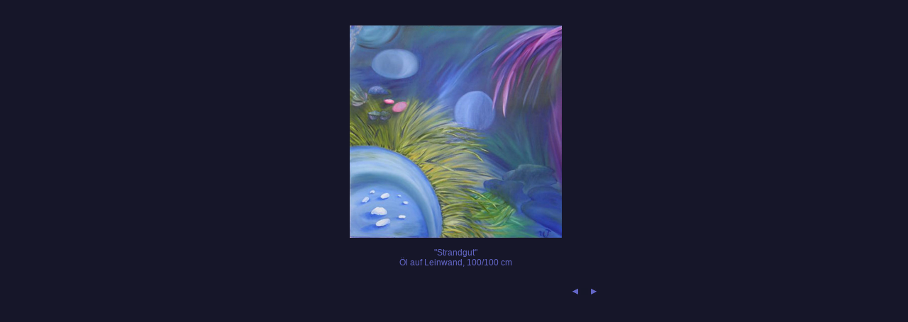

--- FILE ---
content_type: text/html
request_url: http://ursula-thierron.de/strand.html
body_size: 848
content:
<!DOCTYPE HTML PUBLIC "-//W3C//DTD HTML 4.0 Frameset//EN">
<html>
<head>
<title>Ursula Thierron Malerei</title>
<meta NAME="Title" CONTENT="www.ursula-thierron.de">
<meta NAME="Author" CONTENT="Olivia Janku">
<meta NAME="Publisher" CONTENT="Olivia Janku">
<meta NAME="Copyright" CONTENT="Olivia Janku">
<meta name="date" content="2006-02-15">
<meta name="revisit-after" content="20 days">
<meta NAME="Keywords" lang="de" CONTENT="Ursula thierron,malerei,aachen,natur,art,bilder,kunst">
<meta NAME="Description" CONTENT=" meine Homepage">
<meta NAME="page-topic" CONTENT="Gesellschaft ">
<meta NAME="page-topic" CONTENT="Private Homepage">
<meta NAME="audience" CONTENT="Art,Kunst">
<meta NAME="Robots" CONTENT="FOLLOW"><meta name="robots" content="index">
<meta NAME="Language" CONTENT="Deutsch">
<meta http-equiv="pragma" content="no-cache">
<meta http-equiv="expires" content="0">
<meta http-equiv="Content-Type" content="text/html; charset=iso-8859-1">
<link rel="STYLESHEET" href="titeln.css" type="text/css">
<base target="mitte">

</head>



<body bgcolor="#161629"  border="0" alt="" link="white" alink="#980000" vlink="#C00000" >
 <table width="100%"  topmargin="0" leftmargin="0" marginheight="0" marginwidth="0" cellpadding="0" cellspacing="0" align ="center">

   <br><br>
   <tr><td align="left" topmargin="0" leftmargin="0" marginheight="0" marginwidth="0"></td>
  <td  align ="center"><img src="IMAGES/Strand.jpg" width="299" height="300" border="0" alt="">
  <br><br> "Strandgut" <br>  &Ouml;l auf Leinwand, 100/100 cm</font>
 </td>


  </tr>
 </table>
    <br><br>
  <table width="400"  topmargin="0" leftmargin="0" marginheight="0" marginwidth="0" cellpadding="0" cellspacing="0" align ="center">
  <tr><td align ="right"><a href="elaf.html"><img src="IMAGES/back.jpg" width="10" height="10" border="0" alt=""></a>
<img src="IMAGES/spacer.jpg" width="10" height="10" border="0" alt="">
<a href="enacht.html"><img src="IMAGES/weiter.jpg" width="10" height="10" border="0" alt=""></a></td></tr>
</tr></table>
  </body>
</html>

--- FILE ---
content_type: text/css
request_url: http://ursula-thierron.de/titeln.css
body_size: 298
content:
TD {
        background : #161629;
        font : normal 9pt "arial", "Swis721 BdCnOul BT";
; color: #6366C6
}

A {
        text-decoration: none;
        color: #6366C6;
}

A:Hover {
        text-decoration: none;
        color: #C0FF00;
}
BODY {
        background : #161629;
        font : normal 9pt "arial", "Swis721 BdCnOul BT";
        ;
        color: #6366C6: disc; cursor: handbody
background-color:#FFFFFF; margin-left:12px; scrollbar-face-color:161629; scrollbar-shadow-color:#161629;
scrollbar-highlight-color:#161629; scrollbar-3dlight-color:#161629; scrollbar-darkshadow-color:000000;
scrollbar-track-color:d0d0d0; scrollbar-arrow-color:grey; scrollbar-base-color:grey;
}